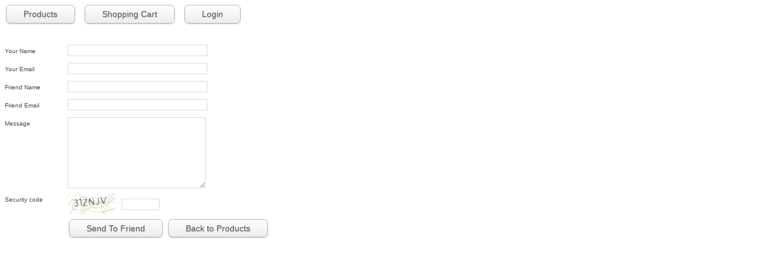

--- FILE ---
content_type: text/html; charset=UTF-8
request_url: https://buildyourcart.com/frontend/index.php?ac=sendToFriend&id=197175&layout=3&uid=773
body_size: 1681
content:


<!DOCTYPE html PUBLIC "-//W3C//DTD XHTML 1.0 Transitional//EN"
    "http://www.w3.org/TR/xhtml1/DTD/xhtml1-transitional.dtd">
<html>
    <head>
        <title>Shopping Cart</title>

        <meta http-equiv="content-type" content="text/html; charset=UTF-8" />
        <meta name="keywords" content="shopping cart script, php shopping cart, php e-commerce script, simple shopping cart, easy shopping cart, simple php shopping cart, shopping cart software" />

        <link type="text/css" rel="stylesheet" href="./css/style.css"/>
        <link type="text/css" rel="stylesheet" href="./css/vzoom.css"/>
        <link type="text/css" rel="stylesheet" href="./include/load_css.php?uid=773"/>
		
		<script type="text/javascript" src="https://buildyourcart.com/frontend/include/jquery.js"></script>
		<script type="text/javascript" src="https://buildyourcart.com/frontend/include/html5lightbox.js"></script>

        <style type="text/css">
            body {
                margin: 20 auto;
            }
        </style>
             </head>
    <body>
        <div id="cartWrapper">
            <div id="cart"><meta content="width=device-width" name="viewport" />
<div id="cartHeader" >
    <div id = "headerWrapper">
    			    <div id="cartNav">
			    <ul>
				    	                        <li><a href="/frontend/index.php?ac=products&cat_flag=1&amp;layout=3&amp;uid=773" class="button white" title="Products" onclick = "reload_product();">Products</a></li>
	                    					    					    <li><a href="/frontend/index.php?ac=shoppingCart&amp;layout=3&amp;cid=0&amp;uid=773" class="button white" title="Shopping Cart">Shopping Cart</a></li>
					    					    <li><a href="/frontend/index.php?ac=login&amp;layout=3&amp;uid=773" class="button white" title="Login">Login</a></li>
					    			    </ul>
		    </div>
	    
	            
        <div id="viewproduct_mobile_cartNav"  style = "display: none;" >
            <ul>
                                    <li><a href="/frontend/index.php?ac=products&cat_flag=1&amp;layout=3&amp;uid=773" class="button white" title="Products" onclick = "reload_product();">Products</a></li>
                                        <li><a href="/frontend/index.php?ac=shoppingCart&amp;layout=3&amp;cid=0&amp;uid=773" class="button white" title="Shopping Cart">Shopping Cart</a></li>
                                        <li><a href="/frontend/index.php?ac=login&amp;layout=3&amp;uid=773" class="button white" title="Login">Login</a></li>
                                </ul>
        </div>
	    
	        </div>
</div>
<div class="clear"></div>

<script type="text/javascript">
	function reload_product() {
	        $.postMessage (
	                'reload_product',
	                '*',
	                parent
	            );	
		};
</script>
<div class="sendToFriendWrapper">
	<form action="/frontend/index.php" method="post">
		<input type="hidden" name="ac" value="sendItToFriend" />
		<input type="hidden" name="id" value="197175" />
		<input type="hidden" name="uid" value="773" />
		<input type="hidden" name="layout" value="3" />
		<table cellpadding="0" cellspacing="0" class="formTable">
			<tr>
				<td class="label">Your Name</td>
				<td width="500px"><input type="text" name="your_name" value="" /></td>
			</tr>
			<tr>
				<td class="label">Your Email</td>
				<td width="500px"><input type="text" name="your_email" value="" /></td>
			</tr>
			<tr>
				<td class="label">Friend Name</td>
				<td width="500px"><input type="text" name="friend_name" value="" /></td>
			</tr>
			<tr>
				<td class="label">Friend Email</td>
				<td width="500px"><input type="text" name="friend_email" value="" /></td>
			</tr>
			<tr>
				<td class="label">Message</td>
				<td width="500px"><textarea rows="10" cols="10" name="message"></textarea></td>
			</tr>
			<tr>
				<td class="label">Security code</td>
				<td style="vertical-align: middle;" width="500px">
					<img alt="Security Code" src="/frontend/include/captcha.php?time=1769320112" style="float: left;" />
					<input type="text" name="captcha" value="" size="6" style="width: auto; float: left; margin-left: 10px; margin-top: 9px;" />
				</td>
			</tr>
			<tr>
				<td class="label">&nbsp;</td>
				<td width="500px">
					<input style="float: left; margin-right:7px;" type="submit" name="submit" class="button btn white" title="Send To Friend" value="Send To Friend" onclick="return cartValidateSendToFriendForm(this.form);" />
					<a href="/frontend/index.php?ac=viewProduct&amp;layout=3&amp;id=197175&amp;uid=773" class="button white" title="Back to Products">Back to Products</a>
				</td>
			</tr>
		</table>
	</form>
	<script type="text/javascript">
		function cartValidateSendToFriendForm(frm){
			re = /([0-9a-zA-Z\.\-\_]+)@([0-9a-zA-Z\.\-\_]+)(\.)([0-9a-zA-Z\.\-\_]+)/;
	
			var dataRight = true;
			
			var message = "Your form data was not correct";
			
			var your_name = frm.your_name.value;
			var your_email = frm.your_email.value;
			var friend_name = frm.friend_name.value;
			var friend_email = frm.friend_email.value;
			var captcha = frm.captcha.value;
			
			if (your_name.length == 0){
				message += "\n -  Your Name";
				dataRight=false;
			}
			
			if (your_email.length == 0 || your_email.match(re) == null){
				message += "\n -  Your Email or invalid email address";
				dataRight=false;
			}
			
			if (friend_name.length == 0){
				message += "\n -  Friend Name";
				dataRight=false;
			}
			
			if (friend_email.length == 0 || friend_email.match(re) == null){
				message += "\n -  Friend Email or invalid email address";
				dataRight=false;
			}

			if (your_name.length == 0){
				message += "\n -  Security code";
				dataRight=false;
			}
			
			if (!dataRight){
				alert(message);
			}
			
			return dataRight;
		}
	</script>
</div>
<div class="clear"></div>
<div id="cartFooter">
	<a href="#"><img src="https://secure.trust-guard.com/seals/4547/business/small/" alt="Business Verified" name="trust seal" /></a>
	<a href="#"><img src="https://secure.trust-guard.com/seals/4547/security/small/" alt="Security Seal" name="trust seal" /></a>
	<a href="#"><img src="https://secure.trust-guard.com/seals/4547/privacy/small/" alt="Privacy Verified" name="trust seal" /></a>

</div></div>        </div>
    <script defer src="https://static.cloudflareinsights.com/beacon.min.js/vcd15cbe7772f49c399c6a5babf22c1241717689176015" integrity="sha512-ZpsOmlRQV6y907TI0dKBHq9Md29nnaEIPlkf84rnaERnq6zvWvPUqr2ft8M1aS28oN72PdrCzSjY4U6VaAw1EQ==" data-cf-beacon='{"version":"2024.11.0","token":"aeb1c9d471ee491b9298a095a4f3025d","r":1,"server_timing":{"name":{"cfCacheStatus":true,"cfEdge":true,"cfExtPri":true,"cfL4":true,"cfOrigin":true,"cfSpeedBrain":true},"location_startswith":null}}' crossorigin="anonymous"></script>
</body>
</html>

--- FILE ---
content_type: text/css
request_url: https://buildyourcart.com/frontend/css/style.css
body_size: 7497
content:
@CHARSET "UTF-8";

/*** RESET ***/



#titleline {
    width: 100%;
    border-bottom: 2px solid #D3CDCD !important; 
}

#contentBox {
    padding: 5px 0 5px 0;
    width: 100%;
    display: inline-block;
}

#contentTitleBox {
    float: left;
}

#contentContentBox {
    float: right;
}




#cartProductBox {
    float: none;
    width: 310px;
    margin: auto !important;
}

#cartProductImage {
    float:left;
    padding-top: 15px;
}

#cartEachProductBox {
    margin-top: 13px !important;
    display: inline-block;
    padding-bottom: 15px;
}

#cartProductDetail {
    float: left;
    margin-left: 7% !important;
    width: 65%;
}

#productImageView {
    width: 100%;
}

#cartProductImage {
    width: 28%;
}

#productTitle {
    
    font-size: 1.4em;
    font-weight: bold;
}

#productPrice {
    
    font-size: 1.4em;
    font-weight: bold;
    color: #DA6D0C;
}

#productQTYBox {
    width: 100%; 
    display: inline-block;
}

#qtyCountBox {
    float: left;
}

#productUpdateQtyButton {
    float: left;
    width: 50%;
    margin-left: 8px !important;
}

#productQTYTextField {
    text-align:center !important;
    border-radius: 5px;
    width: 30px;
}

#qtyButton {
    width: 80%;
    padding: 0px !important;
}

#mainContentBox {
    width: 100%;
    display: inline-block;
}

#cartCalculateBox {
    width: 310px;
    margin: auto !important;
    float: none;
}
#promoCodeBox {
    width: 100%;
    margin-top: 10px !important;
    display: inline-block;
}
#promoButtonBox {
    float:right;
    padding-left: 10px;
}
#promoTextBox {
    float: right;
    padding-left: 10px;
}
#promoLabelBox {
    float: right;
    font-size: 1.4em;
    display: table;
    height: 30px;
}
#promoTextFiled {
    margin-top: 5px;
    border-radius: 5px;
}
#promoApplyButton {
    width: 70px;
    padding: 0px !important;
}
#shippingCountryLabel {
    margin-top: 15px !important;
    font-size: 1.4em;
}
#shippingCountrySelectBox {
    /* IE10 Consumer Preview */ 
    background-image: -ms-linear-gradient(top, #FFFFFF 0%, #BDBCB0 100%);

    /* Mozilla Firefox */ 
    background-image: -moz-linear-gradient(top, #FFFFFF 0%, #BDBCB0 100%);

    /* Opera */ 
    background-image: -o-linear-gradient(top, #FFFFFF 0%, #BDBCB0 100%);

    /* Webkit (Safari/Chrome 10) */ 
    background-image: -webkit-gradient(linear, left top, left bottom, color-stop(0, #FFFFFF), color-stop(1, #BDBCB0));

    /* Webkit (Chrome 11+) */ 
    background-image: -webkit-linear-gradient(top, #FFFFFF 0%, #BDBCB0 100%);

    /* W3C Markup, IE10 Release Preview */ 
    background-image: linear-gradient(to bottom, #FFFFFF 0%, #BDBCB0 100%);
}

.mobileCreditCard {
    
    border-radius: 5px;
    height: 23px;
    
    /* IE10 Consumer Preview */ 
    background-image: -ms-linear-gradient(top, #FFFFFF 0%, #BDBCB0 100%);

    /* Mozilla Firefox */ 
    background-image: -moz-linear-gradient(top, #FFFFFF 0%, #BDBCB0 100%);

    /* Opera */ 
    background-image: -o-linear-gradient(top, #FFFFFF 0%, #BDBCB0 100%);

    /* Webkit (Safari/Chrome 10) */ 
    background-image: -webkit-gradient(linear, left top, left bottom, color-stop(0, #FFFFFF), color-stop(1, #BDBCB0));

    /* Webkit (Chrome 11+) */ 
    background-image: -webkit-linear-gradient(top, #FFFFFF 0%, #BDBCB0 100%);

    /* W3C Markup, IE10 Release Preview */ 
    background-image: linear-gradient(to bottom, #FFFFFF 0%, #BDBCB0 100%);    
}

#shipping_service {
    /* IE10 Consumer Preview */ 
    background-image: -ms-linear-gradient(top, #FFFFFF 0%, #BDBCB0 100%);

    /* Mozilla Firefox */ 
    background-image: -moz-linear-gradient(top, #FFFFFF 0%, #BDBCB0 100%);

    /* Opera */ 
    background-image: -o-linear-gradient(top, #FFFFFF 0%, #BDBCB0 100%);

    /* Webkit (Safari/Chrome 10) */ 
    background-image: -webkit-gradient(linear, left top, left bottom, color-stop(0, #FFFFFF), color-stop(1, #BDBCB0));

    /* Webkit (Chrome 11+) */ 
    background-image: -webkit-linear-gradient(top, #FFFFFF 0%, #BDBCB0 100%);

    /* W3C Markup, IE10 Release Preview */ 
    background-image: linear-gradient(to bottom, #FFFFFF 0%, #BDBCB0 100%);    
}



#checkoutProductImage {
    width: 10%;
    padding: 10px;
    float: left;
}

#checkoutEachProductBox {
    width: 100%;
    display: inline-block;
}

#checkoutProductAttributeWrapper {
    display: table-cell;
    vertical-align: middle !important;
}
#checkoutEachAttribute {
    display: inline-block;
    float: left;
}
#checkoutAttributeSeparate {
    float: left;
    font-size: 1.4em;
}


#checkoutPrice {
    display: inline-block;
    float: right;
    font-size: 1.4em;
}
#checkoutQtybox {
    display: inline-block;
    float: right;
}

#checkoutTotalPriceWrapper {
    width: 300px;
    float: right;
    background-color: #F1F0F0 !important;
    padding: 10px 0px 10px 0px;
    font-size: 1.4em;
}
#checkoutSubmitButtonBox {
    width: 100%;
    height: 89px;
    float: right;
    background: url('../img/Yellow.png') repeat-x !important;
    margin-top: 20px !important;
    display: table;
}
#checkoutSubmitButton {
    display: inline-block !important;
    background: url('../img/Green_Order_Button.png') !important;
    width: 271px !important;
    height: 64px !important;
    border: 0px !important;
    box-shadow: none !important;
}

#checkoutCartFooter {
    display: inline-block;
    margin-top: 10px;
}
#checkoutTopImage {
    background: url('../img/secure_checkout_icon.png') no-repeat !important;
    width: 250px;
    height: 50px;
    background-size: 250px !important;
    float: none;
    margin: auto;
    margin-top: -20px !important;
}
#checkoutLogoImage {
    width: 310px;
}

#cartLogo {
    text-align: center;
}

#cartLogoSeparateLine {
    width: 310px;
    border-bottom: 2px solid #D3CDCD !important;
    margin: auto !important;
}

#checkoutFrom {
    width:310px;
}

#checkoutProductContent {
    width: 76%;
    float: right;
    margin-top: 10px !important;
}



#promocodeTextDiv {
    text-align: center;
    font-size: 1.4em;
    margin-top: 5px !important;
}
.promocodeTextBox {
    display: inline-block;
}
.pormocodeMaskBox {
    width: 310px;
    height: 44px;
    background-color: #CAF3F2 !important;
    float: right;
    text-align: center;
    font-size: 1.4em;
    padding-top: 10px;
    margin-top: 10px !important;
}
#cartemptyBox {
    background: url('../img/empty_cart_icon.png') no-repeat !important;
    width: 32px;
    height: 31px;
    float: left;
}

#cartemptyBackButtonBox {
    padding-left: 50px;
    font-size: 1.7em;
}
.emptyBOX {
    padding-bottom: 27px;
    text-align: center;
}


label.countrySelectLabel:after {

}
label.countrySelectLabel:before {
    content: '';
    right: 0px;
    top: -6px;
    width: 25px;
    height: 25px;
    background: url('../img/arrow.png') no-repeat top center;
    background-size: 25px;
    position: absolute;
    pointer-events: none;
    display: block;
}
label.countrySelectLabel {
    position: relative;
}

label.stateSelectLabel:before {
    content: '';
    right: 0px;
    top: -3px;
    width: 25px;
    height: 25px;
    background: url('../img/arrow.png') no-repeat top center;
    background-size: 25px;
    position: absolute;
    pointer-events: none;
    display: block;
}
label.stateSelectLabel {
    position: relative;
}

#shipping-service-wrapper {
    width: 100%;
    float: right;
}
#shipping_country {
    width: 100%;
    display: inline-block;
}
#shipping_zip_row {
    margin-top: 16px !important;
    font-size: 1.4em;
    display: block !important; 
}
#shippingCostContentBox {
    display: inline-block;
    float: right;
    width: 310px;
    background-color: #F1F0F0 !important;
    padding: 5px 6px 5px 0;
}
#cartFooterWrapper {
    float: right;
    display: inline-block;
    margin-top: 10px !important;
    display: none;
}

#cartFooterWrapperMobile {
    margin: auto;
    display: inline-block;
    margin-top: 10px !important;
}

#shoppingCartBackButtonBox {
    width: 310px;
    margin: auto !important;
    text-align: right;
    float: none;
}

#productLine {
    width: 100%;
    border-bottom: 2px solid #D3CDCD !important;
}

#shoppingCartTitleBox {
    display: none;
}

#mobileTotalDescription {
    font-size: 1.4em;
    font-weight: bold;
    margin-top: 8px !important;
    text-align: right;
}
#cartMsgWrapper {
    width: 310px;
    margin: auto !important;
}
#sysMsgBox {
    width: 50%;
}






#cart div, #cart span, #cart applet, #cart object, 
#cart h1, #cart h2, #cart h3, #cart h4, #cart h5, #cart h6, #cart p, #cart blockquote, #cart pre,
#cart a, #cart abbr, #cart acronym, #cart address, #cart big, #cart cite, #cart code,
#cart del, #cart dfn, #cart em, #cart font, #cart img, #cart ins, #cart kbd, #cart q, #cart s, #cart samp,
#cart small, #cart strike, #cart strong, #cart sub, #cart sup, #cart tt, #cart var,
#cart b, #cart u, #cart i, #cart center,
#cart dl, #cart dt, #cart dd, #cart ol, #cart ul, #cart li,
#cart fieldset, #cart form, #cart label, #cart legend,
#cart table, #cart caption, #cart tbody, #cart tfoot, #cart thead, #cart tr, #cart th, #cart td {
    margin: 0;
    /*padding: 0;*/
    border: 0;
    outline: 0;
    vertical-align: baseline;
    background: transparent;
}

ol, #cart ul {
    /*list-style: none;*/
}

.copyBlock{
    line-height: 25px;
}

blockquote, #cart q {
    quotes: none;
}

blockquote:before, #cart blockquote:after,
q:before, #cart q:after {
    content: '';
    content: none;
}

/* remember to highlight inserts somehow! */
#cart ins {
    text-decoration: none;
}

#cart del {
    text-decoration: line-through;
}

/* tables still need 'cellspacing="0"' in the markup */
#cart table {
    border-collapse: collapse;
    border-spacing: 0;
}

#cart .clear {
    clear: both;
}

#cart {
    width: 100%;
    color: #666564;
    font-size: 12px;
    font-family: Verdana, Geneva, sans-serif;
    float: left;
    clear: both;
}

#cart .display-none {display: none;}
#cart .display-table-row {display: table-row;}
#cart .display-block {display: block;}

#cart a {
    color: #000;
}

#cart .left {
    text-align: left;
}

#cart .right {
    text-align: right;
}

#cart .center {
    text-align: center;
}

#cart .orangePrice {
    color: #DA6D0C;
    font-weight: bold;
}

/*** HEADER ***/
#cart p.sysMsg {
    margin: 6px 0;
    font-weight: bold;
}

#cart #cartLogo {
    margin-bottom: 15px;
}
    
#cart #cartHeader {
    width: 100%;
    float: left;
    clear: both;
    margin-bottom: 15px;
}
    
#cart #cartNav {
    float: left;
}

#cart #cartNav ul {
    float: left;
    margin-bottom: 4px;
    padding-left: 0;
}

#cart #cartNav li {
    float: left;
    margin-right: 12px;
    list-style:none;
}

#cart .btn, #cart .btnWide {
    border: none;
    cursor: pointer;
}

#cart .btn {
    height: 30px;
    display: block;
    font-size: 14px; 
}

#cart .btnWide {
    width: 113px;
    height: 32px;
    display: block;
}

#cart .btnProducts {
    background: url("../img/btn_products.png") no-repeat top left;
}

#cart .btnShoppingCart {
    background: url("../img/btn_shopping_cart.png") no-repeat top left;
}

#cart .btnFavourites {
    background: url("../img/btn_favourites.png") no-repeat top left;
}

#cart .btnClearFavourites {
    background: url("../img/btn_clear_favourites.png") no-repeat top left;
}

#cart .btnLogin {
    background: url("../img/btn_login.png") no-repeat top left;
}

#cart .btnLogout {
    background: url("../img/btn_logout.png") no-repeat top left;
}

#cart .btnPastOrders {
    background: url("../img/btn_past_orders.png") no-repeat top left;
}

#cart .btnSearch {
    background: url("../img/btn_search.png") no-repeat top left;
}

#cart .btnBuy {
    background: url("../img/btn_buy_off.png") no-repeat top left;
    cursor: default;
}

#cart .btnBuyOn {
    background: url("../img/btn_buy_on.png") no-repeat top left;
    cursor: pointer;
}

#cart .btnViewMore {
    background: url("../img/btn_read_more.png") no-repeat top left;
    float: right;
}

#cart .btnUpdateQuantity {
    background: url("../img/btn_update_quantity.png") no-repeat top left;
    float: right;
}

#cart .btnApplyCode {
    background: url("../img/btn_apply_code.png") no-repeat top left;
    float: right;
}

#cart .btnCheckout {
    background: url("../img/btn_checkout.png") no-repeat top left;
    float: right;
}

#cart .btnViewSimilar {
    background: url("../img/btn_view_similar.png") no-repeat top left;
    float: left;
}

#cart .btnAddToFavourites {
    background: url("../img/btn_add_favourites.png") no-repeat top left;
    float: left;
}

#cart .btnRemoveFavourite {
    background: url("../img/btn_remove_favourite.png") no-repeat top left;
    float: left;
}

#cart .btnSendToFriend {
    background: url("../img/btn_sent_to_friend.png") no-repeat top left;
    float: left;
}

#cart .btnPassword {
    background: url("../img/btn_password.png") no-repeat top left;
    float: left;
}

#cart .btnSend {
    background: url("../img/btn_send.png") no-repeat top left;
    float: left;
}

#cart .btnBack {
    background: url("../img/btn_back.png") no-repeat top left;
    float: right;
}

#cart a.btnLike {
    float: none;
}

#cart #cartSearch {
    float: left;
    text-align: left;
    clear: both;
}

#cart #cartSearchFrom {
    margin-bottom: 4px;
    float: left;
    clear: both;
}

#cart #cartSearchFrom input {
    float: left;
}

#cart #cartSearchFrom input[type=text] {
    padding: 5px 3px;
    margin-right: 4px;
    margin-top: 2px;
    border: 1px solid #dadada;
    /*height: 22px;*/
    width: 350px;
}

#cart #cartCategorySelect {
    margin-bottom: 4px;
    float: right;
    text-align: right;
}

#cart #cartCategorySelect select {
    border: 1px solid #dadada;
    padding: 2px;
}


#cart .view_product {
    float: left; 
    margin-bottom: 8px; 
    margin-top:25px;
    width: 100%;
}


#cart .categoriesWrapper {
    float: left;
    margin-right: 12px;
}

#cart .categoriesWrapper li {
    margin-bottom: 1px;
    float: left;
    clear: both;
}

#cart .categoriesWrapper li a {
    padding: 2px;
    float: left;
    width: 121px;
    text-decoration: none;
    font-weight:bold;
    /*color:#505050;*/
}

#cart .categoriesWrapper li a:hover {
    background-color: #f3f3f3;
}

#cart .categoriesWrapper li a.categorySelected {
    background-color: #e7e6e6;
}

#cart .products_wrapper {
    float: left;
    /*width: 663px;*/
}

#cart .products_wrapper .product_wrapper .productImage {
    float: left;
    width: 104px;
    margin-right: 6px;
}

/*** LIST LAYOUT ***/
#cart .listLayout {
    float: left;
}

#cart .listLayout h2 {
    margin-bottom: 16px;
}

#cart .listLayout .price {
    font-size: 14px;
    font-weight: bold;
    margin-bottom: 12px;
}

#cart .listLayout .description {
    margin-bottom: 8px;
    float: left;
    width: 335px;
    
    color: #454545;
    font-family: Verdana;
    font-size: 12px;
    font-style: normal;
    font-weight: normal;
}

#cart .listLayout .product_wrapper {
    width: 362px;
    float: left;
    clear: both;
    margin-bottom: 25px;
}

#cart .listLayout .productImage {
    float: left;
    margin-right: 8px;
    width: 125px;
}
    
#cart .listLayout .productImage a {
    float: left;
}

#cart .listLayout .productImage a img {
    width: 106px;
}

#cart .listLayout .productImage a:hover img {
    border: 2px solid #d3cdcd;
}

#cart .listLayout .productImage img {
    border: 2px solid #ebeaea;
}

#cart .listLayout .productData {
    width: 100%;
    float: left;
    /*margin-left:20px;*/
}


#cart .listLayout .product_wrapper .attributes {
    margin-bottom: 6px;
    float: right;
}

#cart .listLayout .attributes label {
    display: block;
    margin: 2px 0;
}

#cart .listLayout .productForm input[type=submit] {
    display: block;
    margin-top: 4px;
}

/*** GRID LAYOUT ***/
#cart .gridLayout {
    float: left;
}

#cart .gridLayout .product_wrapper {
    width: 310px;
    float: left;
    margin-bottom: 12px;
    margin-right: 50px;
    padding-top: 10px;
    font-size: 11px;
    min-height: 350px;
    /*color: #454545;*/
}


#cart .gridLayout .productData {
    margin-bottom: 4px;
    float: left;
    margin-bottom: 4px;
    width: 100%;
}

#cart .gridLayout h2 {
    margin-bottom: 4px;
}

#cart .gridLayout .productImage a {
    float: left;
}

#cart .gridLayout .productImage {
    width: 125px;
    float: left;
    margin-right: 8px;
}

#cart .gridLayout .productImage a img {
    width: 106px;
}


#cart .gridLayout .productImage a:hover img {
    border: 2px solid #D3CDCD;
}

#cart .gridLayout .productImage img {
    border: 2px solid #ebeaea;
}

#cart .gridLayout .attributes {
    float: left;
}

#cart .gridLayout .attributes label {
    display: block;
    margin: 2px 0;
}

#cart .gridLayout .productForm input[type=submit] {
    display: block;
}

#cart .gridLayout .description {
    margin-bottom: 4px;
    float: left;
    clear: both;
    /*color: #454545;*/
    
    
    color: #454545;
    font-family: Verdana;
    font-size: 12px;
    font-style: normal;
    font-weight: normal;
}

#cart .gridLayout .price {
    font-size: 14px;
    font-weight: bold;
    margin-bottom: 12px;
}

/*** PAGINATION ***/
#cart .cartPagination {
    float: left;
    clear: both;
    width: 100%;
    padding-top: 8px;
    margin-top: 2px;
}

#cart .cartPagination a {
    padding: 4px 7px;
    margin-right: 2px;
    background: url("../../img/bg_pagination.jpg") repeat-y center top;
    border: 1px solid #eaeaea;
    color: #6a6a6a;
    text-decoration: none;
    font-weight: bold;
    -webkit-border-radius: 4px;
    -moz-border-radius: 4px;
    border-radius: 4px;
    text-shadow: 1px 1px 1px #FFFFFF
    box-shadow: 0px 0px 1px #e6e6e6;
    -moz-box-shadow: 0px 0px 1px #e6e6e6;
    -webkit-box-shadow: 0px 0px 1px #e6e6e6;
    float: left;
}

#cart .cartPagination .current {
    padding: 4px 7px;
    margin-right: 2px;
    background-color: #FFFFFF;
    border: 1px solid #eaeaea;
    color: #d98706;
    text-decoration: none;
    font-weight: bold;
    -webkit-border-radius: 4px;
    -moz-border-radius: 4px;
    border-radius: 4px;
    text-shadow: 1px 1px 1px #FFFFFF
    box-shadow: 0px 0px 1px #e6e6e6;
    -moz-box-shadow: 0px 0px 1px #e6e6e6;
    -webkit-box-shadow: 0px 0px 1px #e6e6e6;
    float: left;
}

#cart .cartPagination .label {
    margin-right: 4px;
    font-weight: bold;
    /*color: #6a6a6a;*/
    float: left;
    line-height: 21px;
}

#cart .cartPagination .dots {
    color: #6a6a6a;
    background: none;
    font-weight: bold;
    border: none;
    line-height: 14px;
    padding-top: 8px;
    text-shadow: none;
    float: left;
    margin-right: 2px;
}

/*** VIEW PRODUCT ***/

#cart .product_wrapper .productImage {
    float: left;
    width: 200px;
    margin-right: 6px;
}

#cart .product_wrapper .productImages {
    float: left;
    margin-top: 10px;
}

#cart .product_wrapper .view_product_data {
    float: left;
    padding-bottom: 102px;
    width: 100%;
}

#cart .product_wrapper .productImages img {
    float: left;
    width: 40px;
    height: 40px;
    margin: 0 6px 2px 0;
    cursor: pointer;
    border:2px solid #EBEAEA;
}

#cart .product_wrapper .productData {
    float: left;
    /*width: 826px;*/
}

#cart .product_wrapper .productDescription {
    /*float: left;*/
    margin-bottom: 10px;
    /*width: 108px;*/
}

#cart .product_wrapper .mess_er{
    color: #fe0303;
    font-size: 10px;
}

#cart .product_wrapper .attributes {
    float: right;
    width: 100%;
}

#cart .product_wrapper .attributes span {
    /*float: right;*/
    clear: both;
    margin-bottom: 2px;
    font-size: 11px;
}

#cart .product_wrapper .attributes label {
    text-align: left;
    line-height: 16px;
    margin-right: 4px;
    color: #424141;
    font-size: 11px;
    font-weight: bold;
}

#cart .product_wrapper .attributes select {
    width: 100px;
    padding: 2px;
    border: 1px solid #d3cdcd;
    color: #666564;
    font-size: 11px;
}

#cart .product_wrapper .productForm input[type=submit] {
    display: block;
    float: left;
}

#cart .product_wrapper .price {
    /*font-size: 16px;*/
    /*font-weight: bold;*/
    margin-bottom: 6px;
    /*color: #da6d0c;*/
    font-size: 20px;
    color: #DA6B0A;
    text-align: left;
}

#cart .product_wrapper .list_price {
    /*font-size: 16px;*/
    /*font-weight: bold;*/
    /*color: #da6d0c;*/
    font-size: 13px;
    text-align: left;
}

#cart .product_wrapper .saving_price {
    /*font-size: 16px;*/
    font-weight: bold;
    color: red;
    font-size: 12px;
    text-align: left;
}

#cart .product_wrapper .price_title {
    /*font-size: 16px;*/
    /*font-weight: bold;*/
    /*color: #da6d0c;*/
    font-size: 15px;
    color: #DA6B0A;
    text-align: left;
}

#cart .product_wrapper h2 {
    /*color: #DA6B0A;*/
    /*font-size: 14px;*/
    /*font-weight: bold;*/
    
    line-height: 16px;
    border-bottom: 1px solid #d7d5d5;
    padding-bottom: 4px;
    margin-bottom: 20px;
}

#cart .dataTable {
    width: 100%;
}

#cart .dataTable td, #cart .dataTable th {
    padding: 4px;
    vertical-align: middle;
    height: 30px;
}

#cart .dataTable h2 {
    float: left;
}

#cart .dataTable span {
/*    margin-left: 5px;*/
}

#cart .dataTable a {
    text-transform: uppercase;
    font-size: 11px;
}

#cart .dataTable .oddRow td {
    /*background: url("../img/bg_row.jpg") repeat-x top left;*/
}

#cart .dataTable input[type=text], #cart .dataTable select {
    border: 1px solid #dadada;
    width: 90px;
}

#cart .dataTable .border {
    border-bottom: 2px solid #D3CDCD;
}

#cart .dataTable .slim td {
    height: 10px;
}

#cart #checkoutFrom table {
    width: 100%;
}

#cart #checkoutFrom td {
    padding: 4px 0;
    vertical-align: middle;
}

#cart #checkoutFrom td.label {
    width: 110px;
}

#cart #checkoutFrom .label {
    font-weight: bold;
}

#cart #creditCardInfo, #cart #shippingExtraInfo, #shippingExtraInfoTitle {
    display: none;
}

#cart .checkout_title1 {
}

#cart .checkout_title2 {
}

#cart .checkout_title3 {
}

#cart .formTable {

}

#cart .sendToFriendWrapper {
    float: left;
    clear: both;
    margin-top: 12px;
}

#cart .formTable td {
    padding: 4px 4px 4px 0;
    vertical-align: top;
}

#cart .formTable td.label {
    width: 100px;
    line-height: 22px;
}

#cart .formTable input[type=text], #cart .formTable input[type=password], #cart .formTable select, #cart .formTable textarea {
    border: 1px solid #DADADA;
}

#cart .formTable input[type=text], #cart .formTable input[type=password] {
    width: 225px;
}

#cart .formTable textarea {
    width: 222px;
    height: 112px;
}

#cart .formTable input[type=checkbox] {
    margin: 0 4px 0 0;
}

#cart #cartFooter {
    text-align: left;
    margin-top: 24px;
}


#cart .textarea{
    width: 285px;
    height: 70px;
}

#cart .p_attribute{
    padding-top: 15px;
    padding-bottom: 2px;
    font-weight: bold;
}

#cart .top{
    vertical-align: top !important;
}


#cart .product_wrapper label.title {
    color: #424141;
    font-size: 11px;
    line-height: 16px;
    margin-right: 4px;
    text-align: left;
}



#cart .line{
    clear: both;
    padding: 10px 0px 10px 0px;
    background: url("../img/line.png") no-repeat top left;
    width:665px;
    margin:auto;
}

/*.button {
    height: 16px;
    line-height: 125%;
    border: 0px !important;
    font-weight: bold !important;
    color: #FFFFFF !important;
    display: inline-block;
    outline: none;
    cursor: pointer;
    text-align: center;
    text-decoration: none;
    font: 14px Arial, Helvetica, sans-serif;
    padding: .5em 1em .55em !important;
    text-shadow: 0 1px 1px rgba(0,0,0,.3);
    -webkit-border-radius: .5em; 
    -moz-border-radius: .5em;
    border-radius: .5em;
    -webkit-box-shadow: 0 1px 2px rgba(0,0,0,.2);
    -moz-box-shadow: 0 1px 2px rgba(0,0,0,.2);
    box-shadow: 0 1px 2px rgba(0,0,0,.2);
}
.button:hover {
    text-decoration: none;
}
.button:active {
    position: relative;
    top: 1px;
}
*/

/* button 
---------------------------------------------- */

#cart .button {
    line-height: 125%;
    display: inline-block;
    zoom: 1; /* zoom and *display = ie7 hack for display:inline-block */
    *display: inline;
    vertical-align: baseline;
    margin: 0 2px;
    outline: none;
    cursor: pointer;
    text-align: center;
    text-decoration: none;
    font: 14px/100% Arial, Helvetica, sans-serif;
    padding: .5em 2em .55em;
    text-shadow: 0 1px 1px rgba(0,0,0,.3);
    -webkit-border-radius: .5em; 
    -moz-border-radius: .5em;
    border-radius: .5em;
    -webkit-box-shadow: 0 1px 2px rgba(0,0,0,.2);
    -moz-box-shadow: 0 1px 2px rgba(0,0,0,.2);
    box-shadow: 0 1px 2px rgba(0,0,0,.2);
}
#cart .button:hover {
    text-decoration: none;
}
#cart .button:active {
    position: relative;
    top: 1px;
}


/* color styles 
---------------------------------------------- */

/* black */
#cart .black {
    color: #d7d7d7;
    border: solid 1px #333;
    background: #333;
    background: -webkit-gradient(linear, left top, left bottom, from(#666), to(#000));
    background: -moz-linear-gradient(top,  #666,  #000);
    filter:  progid:DXImageTransform.Microsoft.gradient(startColorstr='#666666', endColorstr='#000000');
}
#cart .black:hover {
    background: #000;
    background: -webkit-gradient(linear, left top, left bottom, from(#444), to(#000));
    background: -moz-linear-gradient(top,  #444,  #000);
    filter:  progid:DXImageTransform.Microsoft.gradient(startColorstr='#444444', endColorstr='#000000');
}
#cart .black:active {
    color: #666;
    background: -webkit-gradient(linear, left top, left bottom, from(#000), to(#444));
    background: -moz-linear-gradient(top,  #000,  #444);
    filter:  progid:DXImageTransform.Microsoft.gradient(startColorstr='#000000', endColorstr='#666666');
}

/* gray */
#cart .gray {
    color: #e9e9e9;
    border: solid 1px #555;
    background: #6e6e6e;
    background: -webkit-gradient(linear, left top, left bottom, from(#888), to(#575757));
    background: -moz-linear-gradient(top,  #888,  #575757);
    filter:  progid:DXImageTransform.Microsoft.gradient(startColorstr='#888888', endColorstr='#575757');
}
#cart .gray:hover {
    background: #616161;
    background: -webkit-gradient(linear, left top, left bottom, from(#757575), to(#4b4b4b));
    background: -moz-linear-gradient(top,  #757575,  #4b4b4b);
    filter:  progid:DXImageTransform.Microsoft.gradient(startColorstr='#757575', endColorstr='#4b4b4b');
}
#cart .gray:active {
    color: #afafaf;
    background: -webkit-gradient(linear, left top, left bottom, from(#575757), to(#888));
    background: -moz-linear-gradient(top,  #575757,  #888);
    filter:  progid:DXImageTransform.Microsoft.gradient(startColorstr='#575757', endColorstr='#888888');
}

/* white */
#cart .white {
    color: #606060;
    border: solid 1px #b7b7b7;
    background: #fff;
    background: -webkit-gradient(linear, left top, left bottom, from(#fff), to(#ededed));
    background: -moz-linear-gradient(top,  #fff,  #ededed);
    filter:  progid:DXImageTransform.Microsoft.gradient(startColorstr='#ffffff', endColorstr='#ededed');
}
#cart .white:hover {
    background: #ededed;
    background: -webkit-gradient(linear, left top, left bottom, from(#fff), to(#dcdcdc));
    background: -moz-linear-gradient(top,  #fff,  #dcdcdc);
    filter:  progid:DXImageTransform.Microsoft.gradient(startColorstr='#ffffff', endColorstr='#dcdcdc');
}
#cart .white:active {
    color: #999;
    background: -webkit-gradient(linear, left top, left bottom, from(#ededed), to(#fff));
    background: -moz-linear-gradient(top,  #ededed,  #fff);
    filter:  progid:DXImageTransform.Microsoft.gradient(startColorstr='#ededed', endColorstr='#ffffff');
}

/* orange */
#cart .orange {
    color: #fef4e9;
    border: solid 1px #da7c0c;
    background: #f78d1d;
    background: -webkit-gradient(linear, left top, left bottom, from(#faa51a), to(#f47a20));
    background: -moz-linear-gradient(top,  #faa51a,  #f47a20);
    filter:  progid:DXImageTransform.Microsoft.gradient(startColorstr='#faa51a', endColorstr='#f47a20');
}
#cart .orange:hover {
    background: #f47c20;
    background: -webkit-gradient(linear, left top, left bottom, from(#f88e11), to(#f06015));
    background: -moz-linear-gradient(top,  #f88e11,  #f06015);
    filter:  progid:DXImageTransform.Microsoft.gradient(startColorstr='#f88e11', endColorstr='#f06015');
}
#cart .orange:active {
    color: #fcd3a5;
    background: -webkit-gradient(linear, left top, left bottom, from(#f47a20), to(#faa51a));
    background: -moz-linear-gradient(top,  #f47a20,  #faa51a);
    filter:  progid:DXImageTransform.Microsoft.gradient(startColorstr='#f47a20', endColorstr='#faa51a');
}

/* red */
#cart .red {
    color: #faddde;
    border: solid 1px #980c10;
    background: #d81b21;
    background: -webkit-gradient(linear, left top, left bottom, from(#ed1c24), to(#aa1317));
    background: -moz-linear-gradient(top,  #ed1c24,  #aa1317);
    filter:  progid:DXImageTransform.Microsoft.gradient(startColorstr='#ed1c24', endColorstr='#aa1317');
}
#cart .red:hover {
    background: #b61318;
    background: -webkit-gradient(linear, left top, left bottom, from(#c9151b), to(#a11115));
    background: -moz-linear-gradient(top,  #c9151b,  #a11115);
    filter:  progid:DXImageTransform.Microsoft.gradient(startColorstr='#c9151b', endColorstr='#a11115');
}
#cart .red:active {
    color: #de898c;
    background: -webkit-gradient(linear, left top, left bottom, from(#aa1317), to(#ed1c24));
    background: -moz-linear-gradient(top,  #aa1317,  #ed1c24);
    filter:  progid:DXImageTransform.Microsoft.gradient(startColorstr='#aa1317', endColorstr='#ed1c24');
}

/* blue */
#cart .blue {
    color: #d9eef7;
    border: solid 1px #0076a3;
    background: #0095cd;
    background: -webkit-gradient(linear, left top, left bottom, from(#00adee), to(#0078a5));
    background: -moz-linear-gradient(top,  #00adee,  #0078a5);
    filter:  progid:DXImageTransform.Microsoft.gradient(startColorstr='#00adee', endColorstr='#0078a5');
}
#cart .blue:hover {
    background: #007ead;
    background: -webkit-gradient(linear, left top, left bottom, from(#0095cc), to(#00678e));
    background: -moz-linear-gradient(top,  #0095cc,  #00678e);
    filter:  progid:DXImageTransform.Microsoft.gradient(startColorstr='#0095cc', endColorstr='#00678e');
}
#cart .blue:active {
    color: #80bed6;
    background: -webkit-gradient(linear, left top, left bottom, from(#0078a5), to(#00adee));
    background: -moz-linear-gradient(top,  #0078a5,  #00adee);
    filter:  progid:DXImageTransform.Microsoft.gradient(startColorstr='#0078a5', endColorstr='#00adee');
}

/* rosy */
#cart .rosy {
    color: #fae7e9;
    border: solid 1px #b73948;
    background: #da5867;
    background: -webkit-gradient(linear, left top, left bottom, from(#f16c7c), to(#bf404f));
    background: -moz-linear-gradient(top,  #f16c7c,  #bf404f);
    filter:  progid:DXImageTransform.Microsoft.gradient(startColorstr='#f16c7c', endColorstr='#bf404f');
}
#cart .rosy:hover {
    background: #ba4b58;
    background: -webkit-gradient(linear, left top, left bottom, from(#cf5d6a), to(#a53845));
    background: -moz-linear-gradient(top,  #cf5d6a,  #a53845);
    filter:  progid:DXImageTransform.Microsoft.gradient(startColorstr='#cf5d6a', endColorstr='#a53845');
}
#cart .rosy:active {
    color: #dca4ab;
    background: -webkit-gradient(linear, left top, left bottom, from(#bf404f), to(#f16c7c));
    background: -moz-linear-gradient(top,  #bf404f,  #f16c7c);
    filter:  progid:DXImageTransform.Microsoft.gradient(startColorstr='#bf404f', endColorstr='#f16c7c');
}

/* green */
#cart .green {
    color: #e8f0de;
    border: solid 1px #538312;
    background: #64991e;
    background: -webkit-gradient(linear, left top, left bottom, from(#7db72f), to(#4e7d0e));
    background: -moz-linear-gradient(top,  #7db72f,  #4e7d0e);
    filter:  progid:DXImageTransform.Microsoft.gradient(startColorstr='#7db72f', endColorstr='#4e7d0e');
}
#cart .green:hover {
    background: #538018;
    background: -webkit-gradient(linear, left top, left bottom, from(#6b9d28), to(#436b0c));
    background: -moz-linear-gradient(top,  #6b9d28,  #436b0c);
    filter:  progid:DXImageTransform.Microsoft.gradient(startColorstr='#6b9d28', endColorstr='#436b0c');
}
#cart .green:active {
    color: #a9c08c;
    background: -webkit-gradient(linear, left top, left bottom, from(#4e7d0e), to(#7db72f));
    background: -moz-linear-gradient(top,  #4e7d0e,  #7db72f);
    filter:  progid:DXImageTransform.Microsoft.gradient(startColorstr='#4e7d0e', endColorstr='#7db72f');
}

/* pink */
#cart .pink {
    color: #feeef5;
    border: solid 1px #d2729e;
    background: #f895c2;
    background: -webkit-gradient(linear, left top, left bottom, from(#feb1d3), to(#f171ab));
    background: -moz-linear-gradient(top,  #feb1d3,  #f171ab);
    filter:  progid:DXImageTransform.Microsoft.gradient(startColorstr='#feb1d3', endColorstr='#f171ab');
}
#cart .pink:hover {
    background: #d57ea5;
    background: -webkit-gradient(linear, left top, left bottom, from(#f4aacb), to(#e86ca4));
    background: -moz-linear-gradient(top,  #f4aacb,  #e86ca4);
    filter:  progid:DXImageTransform.Microsoft.gradient(startColorstr='#f4aacb', endColorstr='#e86ca4');
}
#cart .pink:active {
    color: #f3c3d9;
    background: -webkit-gradient(linear, left top, left bottom, from(#f171ab), to(#feb1d3));
    background: -moz-linear-gradient(top,  #f171ab,  #feb1d3);
    filter:  progid:DXImageTransform.Microsoft.gradient(startColorstr='#f171ab', endColorstr='#feb1d3');
}

#buttonBoxTr {
    margin-top: 25px !important;
    margin-left: -1px !important;
}

#warnningBox {
    width: 316px;
    float: right;
    margin-top: 20px !important;
    margin-bottom: 20px !important;
    background-color: #FCFCC9 !important;
    padding-top: 6px;
    padding-bottom: 6px;
    font-size: 1.3em;
    display: none;
}

.catalog_products_wrapper {
	display:inline-block;
	margin: auto !important;
	width: 230px !important;
}

.catalog_product_wrapper {
	float:left;
	margin-left:25px !important;
	margin-right:25px !important;
}

@media screen and (min-width:100px) {

    #cart .listLayout {
        float: none;
        display: inline-block;
    }
    
    #cartNav {
        display: none;
    }
    .cartButton {
        display: block;
        float: left;
    }
    
    #cartWrapper { 
        width: 100%; 
        margin: auto;
        position: relative;
    }
    
    .cartData {
        text-align: center;
    }
    
    #cart .gridLayout {
        float: none;
        text-align: left;
        display:inline-block;
    }
    
    
    #cart .line {
        display: none;
    }
    
    #headerWrapper {
        display:inline-block;
    }
    
    #cart #cartHeader {
        text-align: center;
    }
    
    #cart #cartFooter {
        text-align: center;
    }
    
    #cart .right {
        text-align: center;
    }
}

@media screen and (min-width:250px) {
	
	#cart .cartButton a {
		width: 60px;
	}
	#cart #cartSearch .button {
		width: 74px;
		padding-left: 0px;
		padding-right: 0px;
	}
    
    #cart #cartSearchFrom input[type=text] {
        width: 114px;
    }
    
    #cart .gridLayout .product_wrapper {
        width: 90%;
        margin-right: 0px;
        float: none;
        max-width: 330px;
    }

    #paginationWrapper {
        width: 90%;
        display: inline-block;
        max-width: 330px;
    }
    
    #footerWrapper {
        width: 90%;
        display: inline-block;
        max-width: 330px;
    }
    
    #paginationWrapper {
        width: 90%;
        max-width: 330px;
    }
    
    #cart .gridLayout .description {
        margin-bottom: 40px;     
    }
}

@media screen and (min-width:400px) {
	
	#cart .cartButton a {
		width: 86px;
	}
	#cart #cartSearch .button {
		width: 100px;
		padding-left: 0px;
		padding-right: 0px;
		float: right !important;
	}
    
    #cart .gridLayout .product_wrapper {
        width: 330px;
        margin-right: 0px;
        float: none;
    }
    
    #cart #cartSearchFrom input[type=text] {
        width: 50%;
    }
    
    #paginationWrapper {
        width: 330px;
        display: inline-block;
    }
    
    #footerWrapper {
        width: 330px;
        display: inline-block;
    }
    
    #paginationWrapper {
        width: 330px;
    }
}

@media screen and (min-width:490px) {

}

@media screen and (min-width:460px) {
	.catalog_products_wrapper {
		width: 460px !important;
	}
}

#viewproduct_mobile_cartNav {
    display: block;
}


@media screen and (min-width: 470px) {
    #cartNav {
        display: block;
    } 
    
    #viewproduct_mobile_cartNav {
        display: none;
    }
}

@media screen and (min-width:650px) {  
    .pormocodeMaskBox {
        width: 316px;
        height: 44px;
        background-color: #CAF3F2 !important;
        float: right;
        text-align: center;
        font-size: 1.4em;
        padding-top: 10px;
        margin-top: 22px !important;
    }
    #promocodeTextDiv {
        text-align: right;
        font-size: 1.4em;
        margin-top: 5px !important;
    }
    
    .emptyBOX {
        text-align: left;
        padding-top: 10px;
        padding-left: 10px;
    }
    
    #totaldestopbox {
        margin-top: 30px !important;
    }
    
    #cartMsgWrapper {
        width: 100%;
    }
    
    #sysMsgBox {
        width: 100%;
    }
    
    #shoppingCartBackButtonBox {
        display: none;
    }
    #shoppingCartTitleBoxMobile {
        display: none;
    }
    
    #cartCalculateBox {
        width: 50%;
        float: left;
        margin: 0 !important;
    }
    
    #cartFooterWrapper {
        display: block;
    }
    
    #cartFooterWrapperMobile {
        display: none;
    }
    
    #mobileTotalDescription {
        display: none;
    }
    
    #promoCodeBox  {
        margin-top: 29px !important;
    }
    
    #productLine {
        display: none;
    }
    
    #shoppingCartTitleBox {
        display: block;
    }
    
    #cart .right {
        text-align: right;
    }
    
    #cartProductBox {
        width: 50%;
        float: left;
    }

}

@media screen and (min-width:690px) { 
    
    #checkoutTotalPriceWrapper {
        width: 100%;
    }
    
    #cart .listLayout {
        float: left;
        display: block;
    }      
    
    .cartButton {
        display: none;
    }         

    #cartWrapper { 
        width: 100%; 
        margin: auto;
    }
    
    .cartData {
        text-align: center;
    }
    
    #cart .gridLayout .product_wrapper {
        width: 300px;
        margin-right: 10px;
        margin-left:10px;
        float: left;
        margin-bottom: 12px;
    }
    
    #cart .gridLayout {
		float: none;
		margin: auto;
		display: inline-block;
    }
    
    #cart .line {
        display: block;
    }
    
    #cart .gridLayout .description {
        margin-bottom: 4px;     
    }
    
    #cart #cartSearchFrom input[type=text] {
        width: 350px;
    }
    
    #headerWrapper {
        display: block;
    }
    
    #cart #cartHeader {
        text-align: left;
    }
    
    #cart #cartFooter {
        text-align: left;
    }
    
    #buttonBoxTr {
        margin-left: 122px !important;
    }
}


#checkoutProductTitleBox {
    width: 100%;
    float: left;
    font-size: 1.4em;
    font-weight: bold;
    display: table;
}

#checkoutProductAttributeBox {
    width: 100%;
    float: left;
    display: table;
    padding-left: 2px;
}

#checkoutProductPriceBox {
    display: table;
    width: 100%;
    text-align: left;
}

#checkoutProductPriceWrapper {
    display: inline-block;
    margin-left: 1px !important;
}

#contentContentBox {
    margin: auto;
    float: none;
    display: inline-block;   
}

#checkoutInformationBox {
    width: 100%;
}

#checkoutInformationTitleBox {
    font-size: 1.4em;
    margin-top: 10px !important;
    font-weight: bold;
}

#checkoutSeparateLine {
    border-bottom: 1px solid #D3CDCD !important;
    margin-top: 10px !important;
    margin-bottom: 10px !important;
}

#mobileCheckoutLine {
    border-bottom: 1px solid #D3CDCD !important;
    margin-top: 10px !important;
}

#checkoutInfo {
    display: none;
}

#mobileCheckoutInfo {
    display: block;
    text-align: center;
}

#mobileCheckoutInput {
    padding-left: 5px;
    height: 23px;
    font-size: 1.2em;
    border-radius: 5px; 
}

.mobileCheckoutInput {
    padding-left: 5px;
    height: 23px;
    font-size: 1.2em;
    border-radius: 5px; 
}

#mobileCheckoutTextArea {
    border-radius: 5px;
    padding: 2px;
}

#shippingExtraInfo {
    width: 232px !important;
}

#checkoutInformationRightBox {
    width: 100%;
}

#checkoutPaypalImage {
    width: 285px;
}
#pCheckoutInfo {
    display: none;
}

@media screen and (min-width:692px) {
	.catalog_products_wrapper {
		width: 690px !important;
	}    
}

@media screen and (min-width:800px) {
    
    #pCheckoutInfo {
        display: table-row;
    }
    
    #checkoutPaypalImage{
        width:auto;
    }
    
    #checkoutInformationRightBox {
        display: inline-block;
        width:48.5%;
        float:right;
    }
    
    #mobileCheckoutLine {
        display: none;
    }
    
    #shippingExtraInfo {
        width: auto !important;
    }
    
    #mobileCheckoutInfo {
        display: none;
    }
    
    #checkoutInfo {
        display: inline-block;
        float: left;
    }
    
    #checkoutSeparateLine {
        border-bottom: 1px solid #D3CDCD !important;
        margin-top: 10px !important;
        margin-bottom: 20px !important;
    }
    
    #checkoutLogoImage {
        width: 500px;
    }
    
    #checkoutInformationTitleBox {
        font-size: 1.2em;
        font-weight: bold;
        margin-top: 30px !important;
    }
    
    #cartLogoSeparateLine {
        display: none;
    }
    
    #cartLogo {
        text-align: left;
    }
    
    #checkoutTopImage {
        float: left;
    }
    
    #checkoutFrom {
        width: 100%;
    }
    
    #checkoutProductPriceWrapper {
        display: table-cell;
        vertical-align: middle !important;
        width: 100%;
    }
    
    #checkoutProductContent {
        display: inline-block;
        width: 85%;
        float: right;  
        margin-top: 0px !important;
    }
    
    #checkoutProductTitleBox {
        width: 30%;
        height: 70px;
        float: left;
        font-size: 1.4em;
        font-weight: bold;
        display: table;
    }
    
    #checkoutProductAttributeBox {
        width: 30%;
        float: left;
        display: table;
        height: 70px;
        padding-left: 19px;
    }
    
    #checkoutProductPriceBox {
        display: table;
        height: 70px;
        width: 20%;
    }
    
    #contentContentBox {
        float: right;
    }
    
    #checkoutInformationBox {
        width:40.5%;
        float:left;
    }
}

@media screen and (min-width:920px) {
	.catalog_products_wrapper {
		width: 920px !important;
	}    
}



/** VIEW PRODUCT **/

#cart .product_wrapper {
      width: 100%;     
}

.viewproduct_functions_box {
    display: none;
}

.viewproduct_mobile_products_box {
    display:block;
}

#viewproduct_desktop_products_box {
    display: none;
}

#viewproduct_mobile_cartNav li {
    float: left;
    margin-right: 12px;
    list-style: none;
}

#viewproduct_mobile_cartNav li a {
    padding: 8px !important;
    padding-left: 10px !important;
    padding-right: 10px !important;
}

@media screen and (min-width: 350px) {
    
    #viewproduct_mobile_cartNav li a {
        padding: 8px !important;
        padding-left: 15px !important;
        padding-right: 15px !important;
    }

}

@media screen and (min-width: 547px) {
    #cart .product_wrapper {
        width: 547px;
    }
    
    .viewproduct_functions_box {
        display: inline-block;
    }
    
    .viewproduct_mobile_products_box {
        display: none;
    }
    
    #viewproduct_desktop_products_box {
        display: block;
    }
}




--- FILE ---
content_type: text/css
request_url: https://buildyourcart.com/frontend/css/vzoom.css
body_size: -179
content:

#vZoomMagnifier, #vZoomArea {
	border: 1px solid #c1c1c1;
}
#vZoomMagnifier {
	cursor: pointer;
	overflow: hidden;
	/*opacity: 0.50;
	background: #CCCCCC;
	filter: alpha(opacity=50);*/
}
#vZoomArea {
	width: 300px;
	height: 300px;
}

#vZoomTransparentOverlay {
	opacity: 0.50;
	background: #cccccc;
	filter: alpha(opacity=50);
	cursor: pointer;
}
#vZoomLoadingArea {
	cursor: pointer;
}

--- FILE ---
content_type: text/css
request_url: https://buildyourcart.com/frontend/include/load_css.php?uid=773
body_size: 623
content:
@CHARSET "UTF-8";

#cart {
	color: #454545;
	font-size: 10px;
    font-weight: normal; font-style: normal; 
    font-family: Arial;
}

#cart a {
	color: #454545;
}


#cart .product_wrapper label.description_title {
    color: #;
    font-size: 10px;
    font-weight: normal; font-style: normal; 
    font-family: Arial;
    clear: both;
}

.CatalogViewProductTitle {
    color: #;
    font-size: px;
    
    font-family: ;
}

.CatalogViewProductPrice {
    color: #;
    font-size: px;
    
    font-family: ;
}


#cart .product_wrapper h2 {
    color: #454545;
    font-size: 14px;
    font-weight: bold; 
    font-family: Verdana;
}

#cart .product_wrapper .price {
    color: #da6c0c !important;
    font-size: 16px !important;
    font-weight: bold; 
    font-family: Verdana !important;
}

#cart .product_wrapper .price_title {
	 color: #da6c0c !important;
    font-weight: bold; 
    font-family: Verdana !important;
}

#cart .gridLayout .description {
    color: #454545;
    font-size: 12px;
    font-weight: normal; font-style: normal; 
    font-family: Verdana;
}

#cart .product_wrapper .productDescription {
    color: #454545;
    font-size: 12px;
    font-weight: normal; font-style: normal; 
    font-family: Verdana;
    clear: both;
}

#cart .product_wrapper .productDescription {
    color: #454545;
    font-size: 12px;
    font-weight: normal; font-style: normal; 
    font-family: Verdana;
    clear: both;
}

#cart .btn_shopping_cart_color {
	border: solid 1px # ;
	background: # !important;
	background: -webkit-gradient(linear, left top, left bottom, from(#), to(#)) !important;
	background: -moz-linear-gradient(top,  #,  #) !important;
	filter:  progid:DXImageTransform.Microsoft.gradient(startColorstr='#', endColorstr='#') !important;
}
#cart .btn_shopping_cart_color:hover {
	text-decoration: none;
	background: #FFFFFF !important;
	background: -webkit-gradient(linear, left top, left bottom, from(#), to(#)) !important;
	background: -moz-linear-gradient(top,  #,  #) !important;
	filter:  progid:DXImageTransform.Microsoft.gradient(startColorstr='#', endColorstr='#') !important;
}
#cart .btn_shopping_cart_color:active {
	position: relative;
	top: 1px;
	background: -webkit-gradient(linear, left top, left bottom, from(#), to(#)) !important;
	background: -moz-linear-gradient(top,  #,  #) !important;
	filter:  progid:DXImageTransform.Microsoft.gradient(startColorstr='#', endColorstr='#') !important;
}

#cart .btn_search_color {
	border: solid 1px # ;
	background: # !important;
	background: -webkit-gradient(linear, left top, left bottom, from(#), to(#)) !important;
	background: -moz-linear-gradient(top,  #,  #) !important;
	filter:  progid:DXImageTransform.Microsoft.gradient(startColorstr='#', endColorstr='#') !important;
}
#cart .btn_search_color:hover {
	text-decoration: none;
	background: #FFFFFF !important;
	background: -webkit-gradient(linear, left top, left bottom, from(#), to(#)) !important;
	background: -moz-linear-gradient(top,  #,  #) !important;
	filter:  progid:DXImageTransform.Microsoft.gradient(startColorstr='#', endColorstr='#') !important;
}
#cart .btn_search_color:active {
	position: relative;
	top: 1px;
	background: -webkit-gradient(linear, left top, left bottom, from(#), to(#)) !important;
	background: -moz-linear-gradient(top,  #,  #) !important;
	filter:  progid:DXImageTransform.Microsoft.gradient(startColorstr='#', endColorstr='#') !important;
}


#cart .btn_favorites_color {
	border: solid 1px # ;
	background: # !important;
	background: -webkit-gradient(linear, left top, left bottom, from(#), to(#)) !important;
	background: -moz-linear-gradient(top,  #,  #) !important;
	filter:  progid:DXImageTransform.Microsoft.gradient(startColorstr='#', endColorstr='#') !important;
}
#cart .btn_favorites_color:hover {
	text-decoration: none;
	background: #FFFFFF !important;
	background: -webkit-gradient(linear, left top, left bottom, from(#), to(#)) !important;
	background: -moz-linear-gradient(top,  #,  #) !important;
	filter:  progid:DXImageTransform.Microsoft.gradient(startColorstr='#', endColorstr='#') !important;
}
#cart .btn_favorites_color:active {
	position: relative;
	top: 1px;
	background: -webkit-gradient(linear, left top, left bottom, from(#), to(#)) !important;
	background: -moz-linear-gradient(top,  #,  #) !important;
	filter:  progid:DXImageTransform.Microsoft.gradient(startColorstr='#', endColorstr='#') !important;
}


#cart .btn_login_color {
	border: solid 1px # ;
	background: # !important;
	background: -webkit-gradient(linear, left top, left bottom, from(#), to(#)) !important;
	background: -moz-linear-gradient(top,  #,  #) !important;
	filter:  progid:DXImageTransform.Microsoft.gradient(startColorstr='#', endColorstr='#') !important;
}
#cart .btn_login_color:hover {
	text-decoration: none;
	background: #FFFFFF !important;
	background: -webkit-gradient(linear, left top, left bottom, from(#), to(#)) !important;
	background: -moz-linear-gradient(top,  #,  #) !important;
	filter:  progid:DXImageTransform.Microsoft.gradient(startColorstr='#', endColorstr='#') !important;
}
#cart .btn_login_color:active {
	position: relative;
	top: 1px;
	background: -webkit-gradient(linear, left top, left bottom, from(#), to(#)) !important;
	background: -moz-linear-gradient(top,  #,  #) !important;
	filter:  progid:DXImageTransform.Microsoft.gradient(startColorstr='#', endColorstr='#') !important;
}

#cart .btn_logout_color {
	border: solid 1px # ;
	background: # !important;
	background: -webkit-gradient(linear, left top, left bottom, from(#), to(#)) !important;
	background: -moz-linear-gradient(top,  #,  #) !important;
	filter:  progid:DXImageTransform.Microsoft.gradient(startColorstr='#', endColorstr='#') !important;
}
#cart .btn_logout_color:hover {
	text-decoration: none;
	background: #FFFFFF !important;
	background: -webkit-gradient(linear, left top, left bottom, from(#), to(#)) !important;
	background: -moz-linear-gradient(top,  #,  #) !important;
	filter:  progid:DXImageTransform.Microsoft.gradient(startColorstr='#', endColorstr='#') !important;
}
#cart .btn_logout_color:active {
	position: relative;
	top: 1px;
	background: -webkit-gradient(linear, left top, left bottom, from(#), to(#)) !important;
	background: -moz-linear-gradient(top,  #,  #) !important;
	filter:  progid:DXImageTransform.Microsoft.gradient(startColorstr='#', endColorstr='#') !important;
}

#cart .btn_clear_favorites_color {
	border: solid 1px # ;
	background: # !important;
	background: -webkit-gradient(linear, left top, left bottom, from(#), to(#)) !important;
	background: -moz-linear-gradient(top,  #,  #) !important;
	filter:  progid:DXImageTransform.Microsoft.gradient(startColorstr='#', endColorstr='#') !important;
}
#cart .btn_clear_favorites_color:hover {
	text-decoration: none;
	background: #FFFFFF !important;
	background: -webkit-gradient(linear, left top, left bottom, from(#), to(#)) !important;
	background: -moz-linear-gradient(top,  #,  #) !important;
	filter:  progid:DXImageTransform.Microsoft.gradient(startColorstr='#', endColorstr='#') !important;
}
#cart .btn_clear_favorites_color:active {
	position: relative;
	top: 1px;
	background: -webkit-gradient(linear, left top, left bottom, from(#), to(#)) !important;
	background: -moz-linear-gradient(top,  #,  #) !important;
	filter:  progid:DXImageTransform.Microsoft.gradient(startColorstr='#', endColorstr='#') !important;
}

#cart .btn_products_color {
	border: solid 1px # ;
	background: # !important;
	background: -webkit-gradient(linear, left top, left bottom, from(#), to(#)) !important;
	background: -moz-linear-gradient(top,  #,  #) !important;
	filter:  progid:DXImageTransform.Microsoft.gradient(startColorstr='#', endColorstr='#') !important;
}
#cart .btn_products_color:hover {
	text-decoration: none;
	background: #FFFFFF !important;
	background: -webkit-gradient(linear, left top, left bottom, from(#), to(#)) !important;
	background: -moz-linear-gradient(top,  #,  #) !important;
	filter:  progid:DXImageTransform.Microsoft.gradient(startColorstr='#', endColorstr='#') !important;
}
#cart .btn_products_color:active {
	position: relative;
	top: 1px;
	background: -webkit-gradient(linear, left top, left bottom, from(#), to(#)) !important;
	background: -moz-linear-gradient(top,  #,  #) !important;
	filter:  progid:DXImageTransform.Microsoft.gradient(startColorstr='#', endColorstr='#') !important;
}

#cart .btn_past_orders_color {
	border: solid 1px # ;
	background: # !important;
	background: -webkit-gradient(linear, left top, left bottom, from(#), to(#)) !important;
	background: -moz-linear-gradient(top,  #,  #) !important;
	filter:  progid:DXImageTransform.Microsoft.gradient(startColorstr='#', endColorstr='#') !important;
}
#cart .btn_past_orders_color:hover {
	text-decoration: none;
	background: #FFFFFF !important;
	background: -webkit-gradient(linear, left top, left bottom, from(#), to(#)) !important;
	background: -moz-linear-gradient(top,  #,  #) !important;
	filter:  progid:DXImageTransform.Microsoft.gradient(startColorstr='#', endColorstr='#') !important;
}
#cart .btn_past_orders_color:active {
	position: relative;
	top: 1px;
	background: -webkit-gradient(linear, left top, left bottom, from(#), to(#)) !important;
	background: -moz-linear-gradient(top,  #,  #) !important;
	filter:  progid:DXImageTransform.Microsoft.gradient(startColorstr='#', endColorstr='#') !important;
}

#cart .btn_buy_color {
	border: solid 1px # ;
	background: # !important;
	background: -webkit-gradient(linear, left top, left bottom, from(#), to(#)) !important;
	background: -moz-linear-gradient(top,  #,  #) !important;
	filter:  progid:DXImageTransform.Microsoft.gradient(startColorstr='#', endColorstr='#') !important;
}
#cart .btn_buy_color:hover {
	text-decoration: none;
	background: #FFFFFF !important;
	background: -webkit-gradient(linear, left top, left bottom, from(#), to(#)) !important;
	background: -moz-linear-gradient(top,  #,  #) !important;
	filter:  progid:DXImageTransform.Microsoft.gradient(startColorstr='#', endColorstr='#') !important;
}
#cart .btn_buy_color:active {
	position: relative;
	top: 1px;
	background: -webkit-gradient(linear, left top, left bottom, from(#), to(#)) !important;
	background: -moz-linear-gradient(top,  #,  #) !important;
	filter:  progid:DXImageTransform.Microsoft.gradient(startColorstr='#', endColorstr='#') !important;
}

#cart .btn_buy_off_color {
	opacity: 0.5;
	
}

#cart .btn_read_more_color {
	border: solid 1px # ;
	background: # !important;
	background: -webkit-gradient(linear, left top, left bottom, from(#), to(#)) !important;
	background: -moz-linear-gradient(top,  #,  #) !important;
	filter:  progid:DXImageTransform.Microsoft.gradient(startColorstr='#', endColorstr='#') !important;
}
#cart .btn_read_more_color:hover {
	text-decoration: none;
	background: #FFFFFF !important;
	background: -webkit-gradient(linear, left top, left bottom, from(#), to(#)) !important;
	background: -moz-linear-gradient(top,  #,  #) !important;
	filter:  progid:DXImageTransform.Microsoft.gradient(startColorstr='#', endColorstr='#') !important;
}
#cart .btn_read_more_color:active {
	position: relative;
	top: 1px;
	background: -webkit-gradient(linear, left top, left bottom, from(#), to(#)) !important;
	background: -moz-linear-gradient(top,  #,  #) !important;
	filter:  progid:DXImageTransform.Microsoft.gradient(startColorstr='#', endColorstr='#') !important;
}

#cart .btn_update_quantity_color {
	border: solid 1px # ;
	background: # !important;
	background: -webkit-gradient(linear, left top, left bottom, from(#), to(#)) !important;
	background: -moz-linear-gradient(top,  #,  #) !important;
	filter:  progid:DXImageTransform.Microsoft.gradient(startColorstr='#', endColorstr='#') !important;
}
#cart .btn_update_quantity_color:hover {
	text-decoration: none;
	background: #FFFFFF !important;
	background: -webkit-gradient(linear, left top, left bottom, from(#), to(#)) !important;
	background: -moz-linear-gradient(top,  #,  #) !important;
	filter:  progid:DXImageTransform.Microsoft.gradient(startColorstr='#', endColorstr='#') !important;
}
#cart .btn_update_quantity_color:active {
	position: relative;
	top: 1px;
	background: -webkit-gradient(linear, left top, left bottom, from(#), to(#)) !important;
	background: -moz-linear-gradient(top,  #,  #) !important;
	filter:  progid:DXImageTransform.Microsoft.gradient(startColorstr='#', endColorstr='#') !important;
}

#cart .btn_back_to_products_color {
	border: solid 1px # ;
	background: # !important;
	background: -webkit-gradient(linear, left top, left bottom, from(#), to(#)) !important;
	background: -moz-linear-gradient(top,  #,  #) !important;
	filter:  progid:DXImageTransform.Microsoft.gradient(startColorstr='#', endColorstr='#') !important;
}
#cart .btn_back_to_products_color:hover {
	text-decoration: none;
	background: #FFFFFF !important;
	background: -webkit-gradient(linear, left top, left bottom, from(#), to(#)) !important;
	background: -moz-linear-gradient(top,  #,  #) !important;
	filter:  progid:DXImageTransform.Microsoft.gradient(startColorstr='#', endColorstr='#') !important;
}
#cart .btn_back_to_products_color:active {
	position: relative;
	top: 1px;
	background: -webkit-gradient(linear, left top, left bottom, from(#), to(#)) !important;
	background: -moz-linear-gradient(top,  #,  #) !important;
	filter:  progid:DXImageTransform.Microsoft.gradient(startColorstr='#', endColorstr='#') !important;
}

#cart .btn_checkout_color {
	border: solid 1px # ;
	background: # !important;
	background: -webkit-gradient(linear, left top, left bottom, from(#), to(#)) !important;
	background: -moz-linear-gradient(top,  #,  #) !important;
	filter:  progid:DXImageTransform.Microsoft.gradient(startColorstr='#', endColorstr='#') !important;
}
#cart .btn_checkout_color:hover {
	text-decoration: none;
	background: #FFFFFF !important;
	background: -webkit-gradient(linear, left top, left bottom, from(#), to(#)) !important;
	background: -moz-linear-gradient(top,  #,  #) !important;
	filter:  progid:DXImageTransform.Microsoft.gradient(startColorstr='#', endColorstr='#') !important;
}
#cart .btn_checkout_color:active {
	position: relative;
	top: 1px;
	background: -webkit-gradient(linear, left top, left bottom, from(#), to(#)) !important;
	background: -moz-linear-gradient(top,  #,  #) !important;
	filter:  progid:DXImageTransform.Microsoft.gradient(startColorstr='#', endColorstr='#') !important;
}

#cart .btn_update_promo_code_color {
	border: solid 1px # ;
	background: # !important;
	background: -webkit-gradient(linear, left top, left bottom, from(#), to(#)) !important;
	background: -moz-linear-gradient(top,  #,  #) !important;
	filter:  progid:DXImageTransform.Microsoft.gradient(startColorstr='#', endColorstr='#') !important;
}
#cart .btn_update_promo_code_color:hover {
	text-decoration: none;
	background: #FFFFFF !important;
	background: -webkit-gradient(linear, left top, left bottom, from(#), to(#)) !important;
	background: -moz-linear-gradient(top,  #,  #) !important;
	filter:  progid:DXImageTransform.Microsoft.gradient(startColorstr='#', endColorstr='#') !important;
}
#cart .btn_update_promo_code_color:active {
	position: relative;
	top: 1px;
	background: -webkit-gradient(linear, left top, left bottom, from(#), to(#)) !important;
	background: -moz-linear-gradient(top,  #,  #) !important;
	filter:  progid:DXImageTransform.Microsoft.gradient(startColorstr='#', endColorstr='#') !important;
}

#cart .btn_send_to_friend_color {
	border: solid 1px #ffffff ;
	background: #ffffff !important;
	background: -webkit-gradient(linear, left top, left bottom, from(#ffffff), to(#ffffff)) !important;
	background: -moz-linear-gradient(top,  #ffffff,  #ffffff) !important;
	filter:  progid:DXImageTransform.Microsoft.gradient(startColorstr='#ffffff', endColorstr='#ffffff') !important;
}
#cart .btn_send_to_friend_color:hover {
	text-decoration: none;
	background: #FFFFFF !important;
	background: -webkit-gradient(linear, left top, left bottom, from(#ffffff), to(#ffffff)) !important;
	background: -moz-linear-gradient(top,  #ffffff,  #ffffff) !important;
	filter:  progid:DXImageTransform.Microsoft.gradient(startColorstr='#ffffff', endColorstr='#ffffff') !important;
}
#cart .btn_send_to_friend_color:active {
	position: relative;
	top: 1px;
	background: -webkit-gradient(linear, left top, left bottom, from(#ffffff), to(#ffffff)) !important;
	background: -moz-linear-gradient(top,  #ffffff,  #ffffff) !important;
	filter:  progid:DXImageTransform.Microsoft.gradient(startColorstr='#ffffff', endColorstr='#ffffff') !important;
}
#cart .btn_view_similar_color {
	border: solid 1px # ;
	background: # !important;
	background: -webkit-gradient(linear, left top, left bottom, from(#), to(#)) !important;
	background: -moz-linear-gradient(top,  #,  #) !important;
	filter:  progid:DXImageTransform.Microsoft.gradient(startColorstr='#', endColorstr='#') !important;
}
#cart .btn_view_similar_color:hover {
	text-decoration: none;
	background: #FFFFFF !important;
	background: -webkit-gradient(linear, left top, left bottom, from(#), to(#)) !important;
	background: -moz-linear-gradient(top,  #,  #) !important;
	filter:  progid:DXImageTransform.Microsoft.gradient(startColorstr='#', endColorstr='#') !important;
}
#cart .btn_view_similar_color:active {
	position: relative;
	top: 1px;
	background: -webkit-gradient(linear, left top, left bottom, from(#), to(#)) !important;
	background: -moz-linear-gradient(top,  #,  #) !important;
	filter:  progid:DXImageTransform.Microsoft.gradient(startColorstr='#', endColorstr='#') !important;
}

#cart .btn_add_favorite_color {
	border: solid 1px # ;
	background: # !important;
	background: -webkit-gradient(linear, left top, left bottom, from(#), to(#)) !important;
	background: -moz-linear-gradient(top,  #,  #) !important;
	filter:  progid:DXImageTransform.Microsoft.gradient(startColorstr='#', endColorstr='#') !important;
}
#cart .btn_add_favorite_color:hover {
	text-decoration: none;
	background: #FFFFFF !important;
	background: -webkit-gradient(linear, left top, left bottom, from(#), to(#)) !important;
	background: -moz-linear-gradient(top,  #,  #) !important;
	filter:  progid:DXImageTransform.Microsoft.gradient(startColorstr='#', endColorstr='#') !important;
}
#cart .btn_add_favorite_color:active {
	position: relative;
	top: 1px;
	background: -webkit-gradient(linear, left top, left bottom, from(#), to(#)) !important;
	background: -moz-linear-gradient(top,  #,  #) !important;
	filter:  progid:DXImageTransform.Microsoft.gradient(startColorstr='#', endColorstr='#') !important;
}
#cart .btn_remove_favorite_color {
	border: solid 1px # ;
	background: # !important;
	background: -webkit-gradient(linear, left top, left bottom, from(#), to(#)) !important;
	background: -moz-linear-gradient(top,  #,  #) !important;
	filter:  progid:DXImageTransform.Microsoft.gradient(startColorstr='#', endColorstr='#') !important;
}
#cart .btn_remove_favorite_color:hover {
	text-decoration: none;
	background: #FFFFFF !important;
	background: -webkit-gradient(linear, left top, left bottom, from(#), to(#)) !important;
	background: -moz-linear-gradient(top,  #,  #) !important;
	filter:  progid:DXImageTransform.Microsoft.gradient(startColorstr='#', endColorstr='#') !important;
}
#cart .btn_remove_favorite_color:active {
	position: relative;
	top: 1px;
	background: -webkit-gradient(linear, left top, left bottom, from(#), to(#)) !important;
	background: -moz-linear-gradient(top,  #,  #) !important;
	filter:  progid:DXImageTransform.Microsoft.gradient(startColorstr='#', endColorstr='#') !important;
}
#cart .btn_lost_pass_color {
	border: solid 1px # ;
	background: # !important;
	background: -webkit-gradient(linear, left top, left bottom, from(#), to(#)) !important;
	background: -moz-linear-gradient(top,  #,  #) !important;
	filter:  progid:DXImageTransform.Microsoft.gradient(startColorstr='#', endColorstr='#') !important;
}
#cart .btn_lost_pass_color:hover {
	text-decoration: none;
	background: #FFFFFF !important;
	background: -webkit-gradient(linear, left top, left bottom, from(#), to(#)) !important;
	background: -moz-linear-gradient(top,  #,  #) !important;
	filter:  progid:DXImageTransform.Microsoft.gradient(startColorstr='#', endColorstr='#') !important;
}
#cart .btn_lost_pass_color:active {
	position: relative;
	top: 1px;
	background: -webkit-gradient(linear, left top, left bottom, from(#), to(#)) !important;
	background: -moz-linear-gradient(top,  #,  #) !important;
	filter:  progid:DXImageTransform.Microsoft.gradient(startColorstr='#', endColorstr='#') !important;
}

#cart .btn_send_pass_color {
	border: solid 1px # ;
	background: # !important;
	background: -webkit-gradient(linear, left top, left bottom, from(#), to(#)) !important;
	background: -moz-linear-gradient(top,  #,  #) !important;
	filter:  progid:DXImageTransform.Microsoft.gradient(startColorstr='#', endColorstr='#') !important;
}
#cart .btn_send_pass_color:hover {
	text-decoration: none;
	background: #FFFFFF !important;
	background: -webkit-gradient(linear, left top, left bottom, from(#), to(#)) !important;
	background: -moz-linear-gradient(top,  #,  #) !important;
	filter:  progid:DXImageTransform.Microsoft.gradient(startColorstr='#', endColorstr='#') !important;
}
#cart .btn_send_pass_color:active {
	position: relative;
	top: 1px;
	background: -webkit-gradient(linear, left top, left bottom, from(#), to(#)) !important;
	background: -moz-linear-gradient(top,  #,  #) !important;
	filter:  progid:DXImageTransform.Microsoft.gradient(startColorstr='#', endColorstr='#') !important;
}